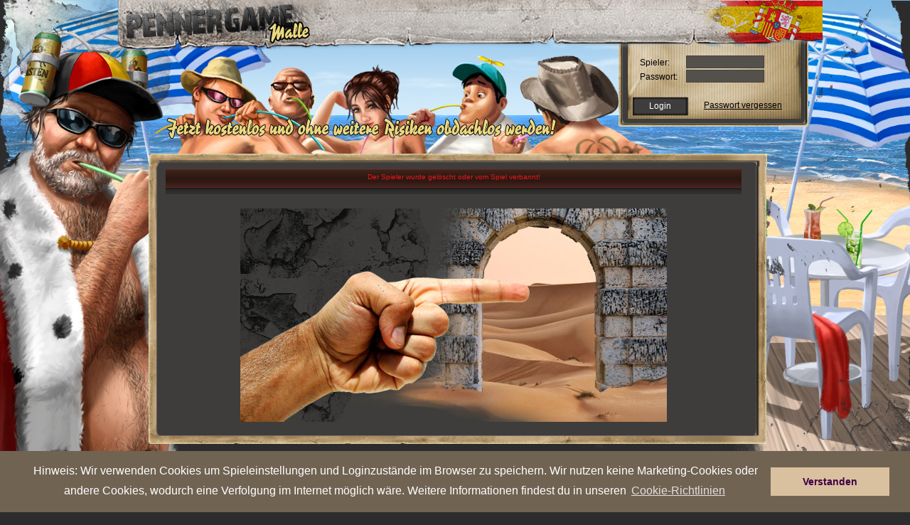

--- FILE ---
content_type: text/html
request_url: https://malle.pennergame.de/profil/id:1000015809/
body_size: 6589
content:

<!DOCTYPE html PUBLIC "-//W3C//DTD XHTML 1.0 Transitional//EN" "https://www.w3.org/TR/xhtml1/DTD/xhtml1-transitional.dtd">
<html xmlns="https://www.w3.org/1999/xhtml" lang="ml_DE" xmlns:fb="https://www.facebook.com/2008/fbml">
    <head>
		<title>Pennergame - Malle</title>
        <meta name="verification" content="4c21e7ca2e7923dd217bd3e538fd4587" />
        <meta name="google-site-verification" content="ant_fCfKS06X1G3pBWm6V6pcZdzrtcVfDdjQIPHW6Es" />
        <meta http-equiv="Content-Type" content="text/html; charset=utf-8" />
        <meta name="title" content="Pennergame - Malle" />
        <meta name="author" content="Farbflut Entertainment GmbH" />
        <meta name="publisher" content="Farbflut Entertainment GmbH" />
        <meta name="copyright" content="Farbflut Entertainment GmbH, 2009" />
        <meta name="google-site-verification" content="krfhKjdIROn-x0iyR0Wo8UZcX-4Hqgf1sh-x_ONe3c8" />
        <meta name="language" content="ml_DE" />
        <meta http-equiv="X-UA-Compatible" content="IE=EmulateIE8" />
        <meta name="verify-v1" content="Ium0HZSoXjTHngVCTTEjVxmiiRNvdr+kyfZa/QDWmN4=" />
        <meta http-equiv="pics-label" content='(pics-1.1 "https://www.icra.org/ratingsv02.html" comment "jusprog.de 1." l gen true for "https://www.pennergame.de/"  r (nd 1 ne 1 ni 1 nh 1 vi 1 vg 1 vf 1 vd 1 lb 1 lc 1 oa 1 ob 1 og 1 ca 1 ) "https://www.rsac.org/ratingsv01.html" l gen true for "https://www.pennergame.de/" r (n 2 s 0 v 1 l 1))' />
        <meta http-equiv="pics-Label" content='(pics-1.1 "https://www.icra.org/pics/vocabularyv03/" comment "jusprog.de 1." l gen true for "https://www.pennergame.de/" r (n 2 s 2 v 2 l 2 oa 2 ob 2 oc 2 od 2 oe 2 of 2 og 2 oh 2 c 3))' />
		<meta property="og:title" content="Pennergame - Malle" />
		<meta property="og:type" content="game" />
		<meta property="og:url" content="https://malle.pennergame.de"/>
		<meta property="fb:admins" content="1778453665" />
		<meta property="fb:app_id" value="" />

        
        
        <script src="https://static.pennergame.de/js/pv4/mootools-1.2.4-core-nc.js" type="text/javascript"></script>
        <script src="https://static.pennergame.de/js/pv4/mootools-1.2.3.1-more.js" type="text/javascript"></script>

        
	  	<link href="https://ajax.googleapis.com/ajax/libs/jqueryui/1.8.5/themes/base/jquery-ui.css" rel="stylesheet" type="text/css"/>

        <script src="https://static.pennergame.de/js/pv4/i18n/i18n-utils.js" type="text/javascript"></script>
        <script src="https://static.pennergame.de/js/pv4/i18n/i18n-ml_DE.js" type="text/javascript"></script>
  		<script type="text/javascript" src="https://static.pennergame.de/js/pv4/google/jquery.min.js"></script>
		<script type="text/javascript" src="https://static.pennergame.de/js/pv4/google/jquery-ui.min.js"></script>
		<script src="https://static.pennergame.de/js/pv4/jquery.lettering-0.6.1.min.js" type="text/javascript"></script>
		


		<script type="text/javascript" src="https://static.pennergame.de/js/pv4/core/gamecore_dev.js"></script>

		<script language="javascript" type="text/javascript">
			$j = jQuery.noConflict();
			
			$j(function() {
				var OSName="Unknown OS";
				if (navigator.appVersion.indexOf("Win")!=-1) OSName="Windows";
				if (navigator.appVersion.indexOf("Mac")!=-1) OSName="MacOS";
				if (navigator.appVersion.indexOf("X11")!=-1) OSName="UNIX";
				if (navigator.appVersion.indexOf("Linux")!=-1) OSName="Linux";
				if (OSName != "Linux") {
	      			$j(".chestplunder_effect_60").lettering();
				}

	         });

		</script>


<script type="text/javascript">
    var currenttime = "January 19, 2026 10:22:41";
    var montharray=new Array("January","February","March","April","May","June","July","August","September","October","November","December")
    var serverdate=new Date(currenttime)
    function padlength(what){
    var output=(what.toString().length==1)? "0"+what : what
    return output
    }
    function displaytime(){
    serverdate.setSeconds(serverdate.getSeconds()+1)
    var datestring=montharray[serverdate.getMonth()]+" "+padlength(serverdate.getDate())+", "+serverdate.getFullYear()
    var timestring=padlength(serverdate.getHours())+":"+padlength(serverdate.getMinutes())+":"+padlength(serverdate.getSeconds())
    document.getElementById("server_clock").innerHTML="Serverzeit: " + timestring
    }
    function start(){
    displaytime();
    setInterval("displaytime()", 1000)
    }
    window.addEventListener("load", start, false);
    //window.onload=function(){
    //displaytime();
    //setInterval("displaytime()", 1000)
    //}
</script>



         <link rel="shortcut icon" href="https://static.pennergame.de/img/pv4/favicon.ico" />
        
        <link rel="stylesheet" type="text/css" href="https://static.pennergame.de/styles/pv4/pv4_modifiedFromV3.css" title="Main Stylesheet"  />
        <link rel="stylesheet" type="text/css" href="https://static.pennergame.de/styles/pv4/font.css" title="Main Stylesheet"  />
        <link rel="stylesheet" type="text/css" href="https://static.pennergame.de/styles/pv4/ml_DE/screen_test_v5.css" title="Main Stylesheet"  />
        <link rel="stylesheet" type="text/css" href="https://static.pennergame.de/styles/pv4/petsystem.css"/>

        <!--[if IE]>
            <link rel="stylesheet" type="text/css" href="https://static.pennergame.de/styles/pv4/iefixing.css" title="Main Stylesheet"  />
        <![endif]-->
        <!--[if IE6]>
            <style type="text/css">
                 img, div, input { behavior: url("https://static.pennergame.de/js/pv4/iepngfix.htc"); }
            </style>
        <![endif]-->

         
        <script type="text/javascript" src="https://static.pennergame.de/js/pv4/store.js"></script>
        <script type="text/javascript" src="https://static.pennergame.de/js/pv4/rechner_shop.js"></script>
        <script type="text/javascript" src="https://static.pennergame.de/js/pv4/counter.js"></script>
        <script type="text/javascript" src="https://static.pennergame.de/js/pv4/ajax_v4.js"></script>
        <script type="text/javascript" src="https://static.pennergame.de/js/pv4/settings.js"></script>
        <script type="text/javascript" src="https://static.pennergame.de/js/pv4/notifier.js"></script>
        <script type="text/javascript" src="https://static.pennergame.de/js/pv4/pg_functions.js"></script>
        



        <script type="text/javascript">
        //<![CDATA[


            window.addEvent('domready', function() {
                var weather = jQuery('#weather');
                var weather_desc = jQuery('#weather_desc');
                if(weather) {
                    weather.bind('mouseenter', function(e) {
                        weather_desc.css('display', 'block');
                    });
                    weather.bind('mouseleave', function(e) {
                        weather_desc.css('display', 'none');
                        weather_desc.bind({
                            'mouseenter': function(e) {
                                weather_desc.css('display', 'block');
                            },
                            'mouseleave': function(e) {
                                weather_desc.css('display', 'none');
                            }
                        });
                    });
                }

                //Tooltip Einbindung
                var myTips = new Tips('#header .ttip', {
                    className: 'tooltipshow'
                });

                var myTipsContent = new Tips('#content .ttip', {
                    className: 'tooltipshow'
                });

                
            });
        //]]>
        </script>

        <link rel="stylesheet" type="text/css" href="https://static.pennergame.de/styles/pv4/extended.css?cb=2" title="Main Stylesheet"  />



        

        
        
            <link rel="stylesheet" type="text/css" href="https://static.pennergame.de/styles/pv4/weather/ml_DE.css" title="Main Stylesheet"  />
        


        
        <link rel="stylesheet" type="text/css" href="https://static.pennergame.de/styles/pv4/weather/ml_DE.css" title="Main Stylesheet"  />
        
		
<script type="text/javascript" src="https://static.pennergame.de/js/pv4/i18n/mooformtipp-i18n_fixed.js"></script>
<script type="text/javascript">

    var own_username = "";

	window.addEvent('domready', function() {
		var buy_comercial = new MooFormTipp('checks', {
			optionYes: 'Ja',
 			optionNo: 'Nein',
 			hiddenField: 'confim_msg'
		});
	});

    //stickeralbum laden
    function reload_sticker(category,page){
        category = (typeof category === "undefined") ? "0" : category;
        page = (typeof page === "undefined") ? "0" : page;
            jQuery.post("/sticker/view/", {'user':None, 'category':category, 'page':page}, function (data){
                
            })
        }

    function change_sticker_design(design){
        jQuery.post("/sticker/change/", {'user':None, 'design':design}, function (data){
                if (data.success){
                    reload_sticker(2,1);
                }
            });
        }

    function change_sticker_title(sticker){
        jQuery.post("/sticker/change_title/", {'user':None, 'sticker':sticker}, function (data){
                if (data.success){
                    if (sticker != "deactivate"){
                        jQuery("#title_sticker").attr("src","https://static.pennergame.de/img/pv4/sticker/sticker/"+ sticker +".png");
                    }else{
                        jQuery("#title_sticker").attr("src","");
                        }
                }
            });
        }

    //bei Seitenaufruf
    jQuery(document).ready(function(){
        
        })

    function load_awards(uid) {
        var url = "/profil/awards/uid:"+uid+"/"
        console.log(url)
        var el = jQuery('#show_all_awards_container');
        var el2 = jQuery('#show_write');
        el2.hide('fast');
        el.show('fast',function(){jQuery('#show_all_awards_container').css({'height':"auto",'opacity':"1.0"})});

        jQuery.get(url, function (data){
            el.html(data);
        })
        }

    function close_awards() {
        var el = jQuery('#show_all_awards_container');
        el.hide('slow');
    }

    function write_to(uid) {
        var el = jQuery('#show_write');
        var el2 = jQuery('#show_all_awards_container');
        el2.hide('fast');
        el.css('opacity', 1)
        el.show('fast');
    }

    function hide_write_to(uid) {
        var el = jQuery('#show_write');
        el.hide('slow');
    }

    function friend() {
        var el = jQuery('#form_friend');
        el.submit();
    }

    function gbPost() {
        var text = jQuery('#f_gbtext').val();
        var uid = jQuery('#f_uid').attr('value');
        var uid_from = jQuery('#f_uid_from').attr('value');
        console.log(text)
        console.log(uid);
        console.log(uid_from);

        jQuery.post("/itemsale/guestbook/post/", {
            'f_text':text,
            'f_uid':uid
        }, function (data){
            console.log(data);
            var el = jQuery("#gb_posts");
            el.children('tr:eq(1)').after('<tr>' +
			'		<td colspan="3" bgcolor="#181818">' +
			'			<div style="-moz-border-radius: 4px; background-color: #222; margin:2px; padding:4px;">' +
			'				<div style="float:left">' +
			'					<a href="/profil/id:'+uid_from+'/" style="color:#666; text-decoration:None;" >'+own_username+'</a>' +
			'				</div>' +
			'				<div style="float:right; color:#666;">gerade eben</div>' +
			'				<br />' +
			'				<div style="margin-top: 4px; color:#999;">'+text+'</div>' +
			'				<br />' +
			'			</div>' +
			'		</td>' +
			'	</tr>');
        })
    }


</script>






		<script src="https://static.pennergame.de/js/pv4/mediaboxAdv-1.1.6_fix.js" type="text/javascript"></script>
		<link rel="stylesheet" type="text/css" href="https://static.pennergame.de/styles/pv4/mediaboxAdvBlack.css" />
		<script type="text/javascript">
		    var call_sth = function(elements) {
		        $$('.'+elements).each(function(el) {
		        el.addEvent('click', function(e) {
		            e.stop();
		            var url = el.get('href');
		            new Request.JSON({
		                url: url,
		                onSuccess: function(response){
		                    $('payment_form_h').set('value', response.h);
		                    $('payment_form_t').set('value', response.t);
		                    $('payment_form_pay_with').set('value', response.pay_with);
		                    window.open('','paygate_popup','width=800px, height=840px, scrollbars=YES, fullscreen=NO');
		                    $('payment_form').set('target', 'paygate_popup');
		                    $('payment_form').submit();
		                }
		            }).send();
		        });
		        });
		    }

		    window.addEvent('domready', function() {
		        call_sth('payment_method_link');
		    });

		    window.addEvent('domready', function() {
		        $$('.loadframe').addEvent('click', function(e) {
		            e.preventDefault();
		            var src= this.get('href');
		            $('frame').set('src', src);
		        });
		    });
		</script>

		<script type="text/javascript">
		$(function() {
			$('a.lightbox').lightBox({
				imageLoading: 'https://static.pennergame.de/img/pv4/icons/lightbox-btn-loading.gif',
				imageBtnClose: 'https://static.pennergame.de/img/pv4/icons/lightbox-btn-close.gif',
				imageBtnPrev: 'https://static.pennergame.de/img/pv4/icons/lightbox-btn-prev.gif',
				imageBtnNext: 'https://static.pennergame.de/img/pv4/icons/lightbox-btn-next.gif',
			   });
		});
		</script>



	



	



    <link rel="stylesheet" type="text/css" href="https://static.pennergame.de/cookieconsent/3.0.3/cookieconsent.min.css" />
    <script src="https://static.pennergame.de/cookieconsent/3.0.3/cookieconsent.min.js"></script>
    <script>
    window.addEventListener("load", function(){
        window.cookieconsent.initialise({
          "palette": {
            "popup": {
              "background": "#706352",
              "text": "#fff"
            },
            "button": {
              "background": "#d9c09f",
              "text": "#3f0045"
            }
          },
          "position": "bottom",
          "content": {
            "message": "Hinweis: Wir verwenden Cookies um Spieleinstellungen und Loginzustände im Browser zu speichern. Wir nutzen keine Marketing-Cookies oder andere Cookies, wodurch eine Verfolgung im Internet möglich wäre. Weitere Informationen findest du in unseren ",
            "dismiss": "Verstanden",
            "link": "Cookie-Richtlinien",
            "href": "https://www.farbflut.com/privacy/pennergame_cookie.html"
          }
        })
    });
    </script>



    </head>
    <body class="zcenter zbg-top day-sun">




        <div id="center" class="center">
            <div id="wrap" class="zrelative noauth">



                    

				





            
                



                



                


                
                    <div id="header" class="zabsolute">
	<div class="inner">
		<h1 id="logo" class="zleft">
            <a href="/" title="Zur Startseite von Pennergame">
                <span>Pennergame - Malle 4.0</span>
            </a>
        </h1>
		<div class="zabsolute" id="bug" style="display: hidden;">
		</div>
		
	</div>
</div>


<div id="login" class="zabsolute">
    <form method="post" action="/login/check/" id="loginform">
	    <fieldset class="zleft-childs">
		    
    		<label for="login_username">Spieler:</label>
	    	<input type="text" class="text" name="username" id="login_username" maxlength="30" />

			<label for="password">Passwort:</label>
	        <input maxlength="32" size="15" type="password" name="password" id="password" class="text" />

            
	    </fieldset>
    	<div>
    		<input type="submit" name="submitForm" value="Login" class="submit" />
            <a class="forgotten" href="/pw_forgotten/">Passwort vergessen</a>
	    </div>
    </form>
</div>
<a href="#" title="Jetzt registrieren" id="contentregister">
    <img src="https://static.pennergame.de/img/pv4/noauth/ml_DE/slogan_kostenlos.png" alt="Jetzt kostenlos und unverbindlich obdachlos werden!" />
</a>


                
                

                









                <div id="content" class="zrelative sitdown">
                    <div id="provocation_area">
                        
                    </div>





					


					






					
					
					
					


					




                    <div id="content-top" class="zabsolute">&nbsp;</div>
                    






                    
<script language="JavaScript" type="text/javascript" src="https://static.pennergame.de/js/pv4/tooltip.js"></script>
<link href="https://static.pennergame.de/styles/pv5/plunder.css" rel="stylesheet" type="text/css" />
<link rel="stylesheet" type="text/css" href="https://static.pennergame.de/styles/pv5/profil.css" />
<style type="text/css">
        .show_last_visits {
            max-height: 200px;
            height: 200px;
            overflow: auto;
            margin-top: 4px;
        }
        .visit_item {
            color: #c9c9c9;
            clear: none;
            float: none;
            font-size: 11px;
            padding-top: 3px;
            padding-left: 10px;
            margin-top: 4px;
            background-color: #3c3c3c;
            height: 17px;

            width: 750px;
        }
        #last_visit {
            margin-left: 20px;
            padding-left: 7px;
            font-size: 10px;
            font-family: "Lucida Grande", Verdana, Arial, sans-serif;
            padding-top: 7px;
            margin-top: 10px;
            background-color: #161616;
            height: 230px;

            border: 1px solid #000;
            padding: 3px;
            width: 770px;
        }
        #last_visit a {
            text-decoration: none;
            color: white;
            max-height:
            17px;
            overflow: hidden;
        }
</style>
<script type="text/javascript">
function table_hover(x) {
 document.getElementById(x).style.backgroundColor="#2D2D2D";
}

function table_out(x) {
 document.getElementById(x).style.backgroundColor="transparent";
}
</script>

    <table id="infobox" width="810" height="200" cellpadding="0" cellspacing="1">
        <tr>
            
            <td id="infotext" class="errmsg">
                Der Spieler wurde gel&ouml;scht oder vom Spiel verbannt!
            </td>
            
        </tr>
        <tr>
            <td>
                <center>
                    <img border="0" src="https://static.pennergame.de/img/pv4/shop/profilseite/Banned.jpg"  style="margin-top: 20px;"/>
                </center>
            </td>
        </tr>
    </table>
	

                    
                    <div id="content-bottom" class="zabsolute">&nbsp;</div>
                </div>



            
            
            </div>
                <ul id="footer" class="zclear hmenu">
    <li><a href="/other/impressum/" title="Impressum">Impressum</a></li>
    <li><a href="https://www.luckycrush.live/?aid=xs&cid=pg" target="_blank" title="LuckyCrush | Live Video Chat with Random People">LuckyCrush</a></li>
    <li><a href="/other/statistics/" title="Statistiken">Statistiken</a></li>
    <li><a href="/support/" title="Support">Support</a></li>
    <li><a href="/highscore/user/" title="Highscore">Highscore</a></li>
<!--
    <li><a href="/chat/applet/" title="IRC-Chat" target="_blank">IRC-Chat</a></li>
-->
    <li><a href="/other/privacy/" title="Datenschutz">Datenschutz</a></li>
    <li><a href="/other/agb/" title="AGB">AGB</a></li>
    <li><a href="/rules/" title="Regeln">Regeln</a></li>
    <li style="margin-left:110px" id="useronline">User Online: 22<br/><span id="server_clock" style="color:#555;"></span></li>
</ul>


				<style type="text/css" media="screen">
					#mobile_button {
						display: block;
						background-color: #991914;
						float: left;
						padding: 10px;
						border-radius: 10px;
						margin-left: 380px;
						text-decoration: none;
						color: #D1D1D1;
						font-weight: bold;
						
						background-image: linear-gradient(bottom, rgb(56,8,0) 0%, rgb(153,32,2) 100%);
						background-image: -o-linear-gradient(bottom, rgb(56,8,0) 0%, rgb(153,32,2) 100%);
						background-image: -moz-linear-gradient(bottom, rgb(56,8,0) 0%, rgb(153,32,2) 100%);
						background-image: -webkit-linear-gradient(bottom, rgb(56,8,0) 0%, rgb(153,32,2) 100%);
						background-image: -ms-linear-gradient(bottom, rgb(56,8,0) 0%, rgb(153,32,2) 100%);

						background-image: -webkit-gradient(
							linear,
							left bottom,
							left top,
							color-stop(0, rgb(56,8,0)),
							color-stop(1, rgb(153,32,2))
						);
					}
				</style>
				
				
				
				
				<style type="text/css" media="screen">
					#shortcut_list {
						position: absolute;
						top: 0px;
						width: 100%;
						z-index: 9500;
						font-size: 2em;
						display: none;

					}
					
					#shortcut_list li:first-child {
						-webkit-border-top-left-radius: 10px;
						-webkit-border-top-right-radius: 10px;
						-moz-border-radius-topleft: 10px;
						-moz-border-radius-topright: 10px;
						border-top-left-radius: 10px;
						border-top-right-radius: 10px;
					}
					
					
					
					#shortcut_list li.header {
						padding: 1em;
						color: #fff;
						font-weight: bold;
						
						background-image: linear-gradient(bottom, rgb(71,71,71) 0%, rgb(125,125,125) 100%);
						background-image: -o-linear-gradient(bottom, rgb(71,71,71) 0%, rgb(125,125,125) 100%);
						background-image: -moz-linear-gradient(bottom, rgb(71,71,71) 0%, rgb(125,125,125) 100%);
						background-image: -webkit-linear-gradient(bottom, rgb(71,71,71) 0%, rgb(125,125,125) 100%);
						background-image: -ms-linear-gradient(bottom, rgb(71,71,71) 0%, rgb(125,125,125) 100%);

						background-image: -webkit-gradient(
							linear,
							left bottom,
							left top,
							color-stop(0, rgb(71,71,71)),
							color-stop(1, rgb(125,125,125))
						);
						
					}
					
    				#shortcut_list li a {
						display: block;
						padding: 0.8em;
						text-decoration: none;
						color: #fff;
						
						
						background-image: linear-gradient(bottom, rgb(26,26,26) 0%, rgb(59,59,59) 100%);
						background-image: -o-linear-gradient(bottom, rgb(26,26,26) 0%, rgb(59,59,59) 100%);
						background-image: -moz-linear-gradient(bottom, rgb(26,26,26) 0%, rgb(59,59,59) 100%);
						background-image: -webkit-linear-gradient(bottom, rgb(26,26,26) 0%, rgb(59,59,59) 100%);
						background-image: -ms-linear-gradient(bottom, rgb(26,26,26) 0%, rgb(59,59,59) 100%);

						background-image: -webkit-gradient(
							linear,
							left bottom,
							left top,
							color-stop(0, rgb(26,26,26)),
							color-stop(1, rgb(59,59,59))
						);
					}
					
					
					#shortcut_background {
						position: fixed;
						top: 0px;
						left: 0px;
						right: 0px;
						bottom: 0px;
						background-color: #000;
						z-index: 9000;
						opacity: 0.7;
						display: none;
						
					}
					
					#shortcut_list .close {
						display: inline-block;
						float: right;
						margin-top: -5px;
						cursor: pointer;
					}
				</style>
				
				
				


            
            </div>
        </div>

		














<div class="welcome_popup" id="ghost_search_popup" style="background-size: 745px; width: 745px; height: 320px; left: 25%; display: none;">
    <div style="position:relative; top: 120px; left: 105px; text-align: left; color:black; font-size:16px;">
        <div class="email_validation_popup_headline" style="font-size: 40px; left: 0px;">
            Glückwunsch!
        </div>
        <p>
            Du hast heute alle Brezn gefunden!<br/>
            Morgen geht es weiter!
        </p>
        <p style="margin-top: 20px;">
            <a href="/event/oktober15/1/" style="text-decoration: none; color: white;">
                <div class="email_validation_popup_button" onclick="jQuery('#ghost_search_popup').hide('fast');">
                    <div style="margin-top: 14px;">
                        Zum Wiesnshop
                    </div>
                </div>
            </a>
            <div class="email_validation_popup_button" style="margin-left: 30px;" onclick="javascript:jQuery('#ghost_search_popup').hide('fast');"><div style="margin-top: 14px; color: white;">Weiterspielen</div></div>
        </p>
    </div>
</div>






    <script defer src="https://static.cloudflareinsights.com/beacon.min.js/vcd15cbe7772f49c399c6a5babf22c1241717689176015" integrity="sha512-ZpsOmlRQV6y907TI0dKBHq9Md29nnaEIPlkf84rnaERnq6zvWvPUqr2ft8M1aS28oN72PdrCzSjY4U6VaAw1EQ==" data-cf-beacon='{"version":"2024.11.0","token":"16a92dcd7ff84a65bbd8e8531cfde382","r":1,"server_timing":{"name":{"cfCacheStatus":true,"cfEdge":true,"cfExtPri":true,"cfL4":true,"cfOrigin":true,"cfSpeedBrain":true},"location_startswith":null}}' crossorigin="anonymous"></script>
</body>
</html>

--- FILE ---
content_type: text/css
request_url: https://static.pennergame.de/styles/pv4/pv4_modifiedFromV3.css
body_size: 5713
content:
#content #profil_index { margin-left: 20px; margin-top: 13px; }
#content #profil_index .nickimg { padding: 0 0 10px 20px; }
#custom_flash { margin-left: 50px; }

a:link,a:visited,a:focus{color:#c3c3c3;text-decoration:underline;}
a:hover,a:active{color:#fff;text-decoration:underline;}

a .nounderline {
	text-decoration: none;
}

/* Header */
/*#infoscreen{color:#fff;font:12px Verdana,Helvetica,Arial,sans-serif;margin:110px 0 0 0;float:right;display:block;width:225px; background: #000;}
#infoscreen h1{margin:-16px auto auto 2px;font:11px Verdana,Helvetica,Arial,sans-serif;}
#infoscreen p{margin:4px;}
#infoscreen td{vertical-align:middle;}
#infoscreen td.avatar{margin:0px;vertical-align:top;}
#infoscreen ul {position:relative;width:200px;}
#infoscreen .avatar {position:absolute;}
#infoscreen .cash, #infoscreen .permil, #infoscreen .book, #infoscreen .def, #infoscreen .att, #infoscreen .crap {background-repeat: no-repeat; margin-left:70px;padding-left:30px;height:21px;}
#infoscreen .cash {background:url(https://static.pennergame.de/img/pv4/icons/cash.png) no-repeat 0 0;}
#infoscreen .book {width: 120px; background:url(https://static.pennergame.de/img/pv4/icons/book.png) no-repeat 0 0;}
#infoscreen .att {background:url(https://static.pennergame.de/img/pv4/icons/att.png) no-repeat 0 0;}
#infoscreen .crap {background:url(https://static.pennergame.de/img/pv4/icons/crap.png) no-repeat 0 0;}
#infoscreen .bottle {background:url(https://static.pennergame.de/img/pv4/icons/Pfandflasche.png) no-repeat 0 0;}
#infoscreen .crap a{text-decoration:none;}
#infoscreen .player, #infoscreen .password {display:block;float:left;width:65px;}
#infoscreen .formrow {margin-bottom:5px;}
#infoscreen .login {margin-bottom:15px;} */

/* Footer */ 
/*#footer{padding-top:6px;color:#606060;font:11px Verdana,Helvetica,Arial,sans-serif;height:165px;background:url(https://static.pennergame.de/img/footer_31.jpg) no-repeat;}
#footer ul{margin:0;padding:0;list-style-type:none;}
#footer ul.navigation{margin-left:25px;font-size:9px;height:20px;}
#footer ul.navigation li{background:transparent url(https://static.pennergame.de/styles/img/bullet.gif) no-repeat scroll 4px 7px;float:left;margin:0;padding:0 4px 0 15px;}
#footer ul.navigation li.first{padding:0 4px 0 0;background:none;}
#footer a{color:#808080;font-size:11px;text-decoration:none;}
#footer a:hover{color:#a4a4a4;}
#footer .info{width:780px;height:100px;margin-left:20px;color:#949494;border:0;clear:both;margin-top:10px;}
#footer .info li.time{display:block;float:left;}
#footer .info li.users{display:block;float:right;}
#copy{clear:both;color:#262626;font-size:10px;margin:10px auto 25px;text-align:center;}

/* Content */

/* Petfight */
#content .fade{color:#666666;}
#content .style_win{color:#06b200;}
#content .style_lose{color:#d03801;}
#content .style1{font-size:14px;font-weight:bold;}
#content .style9{color:#666666}
#content .cancel{margin-left:75px;margin-top:15px;}
#content .border{height:10px;border-left-width:0px;border-bottom-width:0px;border-right-width:0px;border-top-width:1px;border-color:black;border-style:dotted;}
/* /Petfight */
/* Aktionen */
#content .button_skill{background-color:#5d5d5d;list-style-type:none;color:#FFFFFF;font-family:Verdana,Arial,Helvetica,sans-serif;font-size:12px;}
#content .button_skill_dis{background-color:#333333;list-style-type:none;color:#444444;font-family:Verdana,Arial,Helvetica,sans-serif;font-size:9px;}
/* /Aktionen */
/* News */ 
#content .infobox, #content .news { background-color:#303030;padding:0;margin-bottom:30px; border: 1px solid #272727;-moz-border-radius-topleft:4px; -moz-border-radius-topright:4px;width:460px; }
#content .infobox h3, #content .news h3 {background-color:#272727;padding:5px 0 5px 10px;}
#content .infobox p, .news p {padding:5px;margin:0;}
#content .news ul, .listshop ul {list-style-type:disc;padding:15px 25px;}
#content .news li, .listshop li {margin-bottom:10px;}
#content .news p.alert {color:#f60;font-weight:bold;}
#content .news_foot{background-color:#272727;color:#B4B4B4;text-align:right;padding:5px;}
#content .infobox img {display:block;margin: 10px auto}
#content .infobox p strong {display:block; margin: 10px 0;}
/*News */
#content .tieritemA{margin-left: 0; margin-bottom: 10px; margin-right: 0; width:540px;clear:both;background:#3a3a3a;padding:5px;-moz-border-radius:4px; border: 1px solid #2F2F2F;}

#content .tieritemA div#fights{width:100%;border:0;background-color:#2a2a2a;-moz-border-radius:4px;padding:5px;}
#content .tieritemA div#fights strong {display:block;}
#content .tieritemA div#fights ul {float:none;}
#content .tieritemA div#fights li {clear:both;}
#content .tieritemA { float: left; }
#content .tieritemA div#fights .warning {background:url(https://static.pennergame.de/img/pv4/dots/warning.gif) no-repeat 0 3px;font-weight:bold;padding:0 3px 0 12px;}
#content .tieritemA div#fights .warningtxt {width:395px;}
#content .tieritemA div#fights .incoming {-moz-border-radius: 2px;background:#7C181B url(https://static.pennergame.de/img/pv4/icons/attackwarning.png) no-repeat 0 1px;display:block;padding-left:20px;}
#content .tieritemA div#fights li span.warning, .tieritemA div#fights li a.warning, .tieritemA div#fights li a.warningtxt {display:block;float:left; }
#content .tiername{font-weight:bold;}
#content .processbar_bg_ov{background:url(https://static.pennergame.de/img/pv4/icons/processbar_bg.jpg) no-repeat;border:1px solid #000;height:12px;margin:5px 0 20px 0;width:387px;}
#content .processbar_bg_ov_20{background:url(https://static.pennergame.de/img/pv4/icons/processbar_bg.jpg) no-repeat;border:1px solid #222;height:20px;margin:5px 0 20px 0;width:387px;}
#content .tieritemA h3,.tieritemA h4{padding-bottom:10px;border-bottom:2px solid #2f2f2f;margin-bottom:10px;}
#content .tieritemA h4{font-size:11px;}
#content .tieritemA .avatar_img{margin-right:30px;width:120px;display:block;float:left;}
#content .tieritemA .status_ov{float:left;}
#content .tieritemA .thumb,.tieritemA ul{float:left;margin-right:5px;}
#content .tieritemA .thumb{width:80px;border:1px solid transparent;}
#content .tieritemA div.double{float:left;width:270px;}
#content .tieritemA ul.first{max-width:350px;}
#content .tieritemA ul.second{margin-left:40px;}
#content .tieritemA label{margin: 0px; display:block;}
#content .tieritemA input.link{width:350px;}
#content .tieritemA ul.first li,.tieritemA ul.second li{margin-bottom:5px;}
#content .tieritemA #summary img,.tieritemA #summary ul{float:none;}
#content .tieritemA ul.status{margin-bottom:10px;}
#content .tieritemA ul.status .k,.tieritemA ul.status .v{padding:3px;background:#2f2f2f;float:left;display:block;}
#content .tieritemA ul.status .k{border-right:3px solid #3A3A3A;width:80px;}
#content .tieritemA ul.status .v{width:230px;}
#content .tieritemA ul.status li{height:1em;line-height:1em;padding:3px 0;margin-bottom:3px;clear:both;}
#content .tieritemA ul.settings{text-align:right;}
#content .tieritemB{ clear: both; margin-bottom: 10px; padding: 5px; width: 540px;background:#292929;border-spacing:3px;-moz-border-radius:4px; } 
#content #nologout{margin:10px;border-width:1px;border-color:#6B0002;background-color:#3A0309;padding:5px;border-style:solid;color:#E49E8C;clear:both;}
#content .errmsg { height:25px;background:url(https://static.pennergame.de/img/pv4/icons/bar_red.jpg) repeat-x;text-align:center;font:10px Verdana,Helvetica,Arial,sans-serif;width:837px;padding:5px;color:#ea171c;border:0px solid #ce0410; margin: -8px 0 0 -10px;}
#content .goodmsg { background:url(https://static.pennergame.de/img/pv4/icons/bar.jpg) repeat-x;height:25px;text-align:center;font:10px Verdana,Helvetica,Arial,sans-serif;padding:5px;width:776px;border:0px solid #000;color:#13c505; position: absolute; top: 0; left: 0; }
#content .goodmsg_normal{ height:25px;background:url(https://static.pennergame.de/img/pv4/icons/bar.jpg) repeat-x;text-align:center;font:10px Verdana,Helvetica,Arial,sans-serif;width:837px;padding:5px;color:#13c505;border:0px solid #ce0410; margin: -8px 0 0 -10px;}
#content .awmsg{height:25px;background:url(https://static.pennergame.de/img/pv4/icons/bar_blue.jpg) repeat-x;text-align:center;font:10px Verdana,Helvetica,Arial,sans-serif;margin:auto auto auto -16px;width:776px;padding:5px;color:#FFF;border:0px solid #ce0410;}
#content .useronline{color:#919191;font-size:11px;margin-left:680px;}
#content .forgotten{display:block;font-size:10px;}
#content .settingpoint{float:none;background:repeat-x;padding-bottom:0px;margin-top:0px;width:500px;font:11px Verdana,Helvetica,Arial,sans-serif;padding-top:15px;}

#content input[type="submit"]:disabled { background: #2d2c2b; color: #646260; }
#content .settingpoint h2{font-size:18px;font-weight:bold;vertical-align:middle;}
#content td{text-align:left;vertical-align:top;}

#content input {
    margin-top: 3px;
    padding: 1px 2px 1px 3px;
    text-align: left;
    font: 12px Arial, Helvetica, Verdana, sans-serif;
    border: 1px solid #000;
    color: #e5e5e5;
    background: #54514d;
	overflow: visible; width: auto;
}

input[type ="button"], input[type = "submit"] {
    color: #e0e0e0;
    text-align: center;
    font: 12px Arial, Helvetica, Verdana, sans-serif;
    padding: 0 2px;
    border: 1px solid #000;
    background: #54514d url(https://static.pennergame.de/img/pv4/icons/button.jpg) repeat-x;
overflow: visible; width: auto;
}

input[type ="button"]:hover, input[type = "submit"]:hover {
  border-color: #767676;
}
#content input[type="button"]:disabled,input[type="submit"]:disabled{display:inline-block;color:#7e7e7e;text-align:center;font:12px Arial,Helvetica,Verdana,sans-serif;padding:0 2px;border:1px solid #000;background:#2d2b2a;}
#content .dropdown{font:9px Verdana,Arial,Helvetica,sans-serif;border:1px solid #959595;background-color:#333333;list-style-type:none;color:#FFFFFF;}
#content .formbutton{color:#fff;border:1px solid #000;background:url(https://static.pennergame.de/img/pv4/icons/button.jpg) repeat-x;text-align:right;float:none;}
#content .version{color:#262626;margin:0px auto auto 0px;text-align:right;font-size:9px;}
#content table{border-collapse:separate;border-spacing:0px 0px;}
#content .avatar{margin-right:3px;}
#content .zeileB{height:20px;}
#content .ref .settingpoint{width:100%;text-align:center;}
#content .ref img{border:0px solid;float:none;text-align:center;}

#content .att{background:url(https://static.pennergame.de/img/pv4/icons/att.png) no-repeat left -4px;padding-left:20px;}
#content .def{text-align:left;padding-left:20px;background:url(https://static.pennergame.de/img/pv4/icons/def.png) no-repeat left -4px;}
#content .mitleid{padding-left:20px;background:url(https://static.pennergame.de/img/pv4/icons/mitleid.png) no-repeat left -4px;}
#content .content ul{width:140px;margin:0 0 0 2px;padding:0px;}
#content .content li{width:140px;margin-top:0px;}
#content .content ul li ul{list-style-type:none;}
#content .content ul ul li{margin-top:0px;}
#content .content ul li ul a,.content ul li ul a:visited{border-style:none;font-size:9px;margin-left:-1px;height:13px;width:141px;}
#content .content a,.content a:visited{margin:0 0 auto 1px;top:0px;border:0;border-top:1px solid #5d5d5d;padding-bottom:0px;padding-top:3px;width:140px;height:17px;text-align:center;text-decoration:none;color:#c3c3c3;font:11px Verdana,Helvetica,Arial,sans-serif;display:block;}
#content .content a:hover{background:#3b3b3b;color:#fff;}
#content .submenu_shop{margin-top:0px;border:0px solid;position:static;display:inline-block;margin-right:30px;float:right;height:140px;width:147px;}
#content .submenu_shop .top{padding-bottom:0px;height:24px;background:url(https://static.pennergame.de/img/pv4/icons/menu_top.png) no-repeat 0 0;}
#content .submenu_shop .content{background:url(https://static.pennergame.de/img/pv4/icons/menu_content.png) repeat-y;}
#content .submenu_shop .buttom{height:9px;background:url(https://static.pennergame.de/img/pv4/icons/menu_buttom.png) no-repeat;}
#content .promille_rot,.rot{color:#a90204;}
#content .promille_gelb{color:#f9d613;}
#content .promille_grun,.grun{color:#129f00;}
#content .item_list{width:500px;margin:5px 0 0 0;height:20px;padding:0;border:1px solid #515151;vertical-align:bottom;}
#content .item_list td{border:0px solid #656565;padding:4px;}
#content .item_list span{margin:3px auto 0 auto;width:100%;border:0px solid #fff;height:16px;display:block;}
#content h5{font-size:13px;font-weight:bold;}
#content .processbar{background-repeat: repeat-x; border:none;border-right:1px solid #000;padding-left:3px;background:url(https://static.pennergame.de/img/pv4/icons/processbar.jpg);font:9px Verdana,Arial,Helvetica,sans-serif;position:relative;height:12px;z-index:1;}
#content .processbar_fin{border:none;border-right:1px solid #000;padding-left:3px;background:url(https://static.pennergame.de/img/pv4/icons/processbar_fin.jpg) repeat-x;font:9px Verdana,Arial,Helvetica,sans-serif;position:relative;height:12px;z-index:1;}
#content .processbar_clean{color:#000;border:none;border-right:1px solid #000;padding-left:3px;background:url(https://static.pennergame.de/img/pv4/icons/processbar_clean.jpg) repeat-x;font:9px Verdana,Helvetica,Arial,sans-serif;position:relative;height:12px;z-index:1;}
#content .processbar_health{color:#000;border:none;border-right:1px solid #000;padding-left:3px;background:url(https://static.pennergame.de/img/pv4/icons/processbar_health.png) repeat-x;font:9px Verdana,Helvetica,Arial,sans-serif;position:relative;height:20px;z-index:1;}
#content .processbar_bg{background:url(https://static.pennergame.de/img/pv4/icons/processbar_bg.jpg) repeat-x;border:1px solid #000;height:12px;width:200px}
#content .nickimg{float:left;}
#content .display_punkte{display:block;float:right;}
#content #active_process{color:#fff;background:url(https://static.pennergame.de/img/pv4/icons/processbar_active.gif) repeat-x;}
#content .vorhang{background:url(https://static.pennergame.de/img/pv4/icons/blocking.png) no-repeat;left:50%;top:20%;margin-left:-300px;position:fixed;z-index:255;width:554px;height:328px;color:#fff;}
#content .vorhang div{margin:-10px 10px 10px 10px;background:no-repeat center top;text-align:center;font:11px 'Lucida Grande',Verdana,'Bitstream Vera Sans',Geneva,Arial,SansSerif;padding-top:130px;}
#content .vorhang a{font-size:11px;}
#content .status_msg{padding-top:4px;width:390px;font-size:10px;text-align:center;background:#2e2e2e;height:19px;}
#content .new_msg{margin-top:-32px;float:right;}
#content .new_msg_infoscreen{text-decoration:none;margin:-30px 50px auto auto;float:right;}
#content .kurs_{text-decoration:none;padding-left:0;background:no-repeat left center;height:17px;width:110px;}
#content .pfandflaschenkurs_display{padding-left:16px;float:none;background:url(https://static.pennergame.de/img/pv4/icons/inventar/Pfandflasche.png) no-repeat left center;height:14px;width:30px;display:inline-block;}
#content .pfandflaschenkurs_display a,.pfandflaschenkurs_display a:visited{text-decoration:none;}
#content hr{border:1px solid #303030;}
#content #holder{margin-left:200px;color:#d5d5d5;padding-top:10px;text-align:center;z-index:100;visibility:hidden;right:auto;top:30%;position:fixed;height:0px;width:0px;background:url(https://static.pennergame.de/img/pv4/icons/captcha_bg.png) no-repeat;}
#content #holder .captcha{display:block;margin-top:10px;}
#content #holder .captcha .cancel{margin-left: 95px; display:block;margin-top: 0px;}
#content .systemload{text-align:center;color:#222222;font:10px Verdana,Helvetica,Arial,sans-serif;}
#content textarea{padding:5px;font-family:Arial,Helvetica,Verdana,sans-serif;border:1px solid #000;color:#b7b7b7;font-size:12px;background:#42403f;}
#content input[type="hidden"]{display:none;border-width:0px;}
#content #linkback{border:1px none #FFFFFF;float:left;height:251px;width:600px;}
#content .menubarright{position:absolute;top:30px;left:685px;width:147px;}
#content #commercial.menubarright{position:absolute;top:30px;left:365px;width:300px;}
#content #alert{padding-top:4px;color:#fff;background:#101010;font-family:11px bold Verdana,Helvetica,Arial,sans-serif;text-align:center;top:0px;position:fixed;height:20px;width:100%;}
#content #alert span{padding-left:20px;background:url(https://static.pennergame.de/img/pv4/icons/alert_smal.png) no-repeat left center;}
#content #alert2{margin-top: 0px; background-repeat: repeat-x; background-image: url(https://static.pennergame.de/img/pv4/icons/alert_bg.png); z-index: 10000; padding-top:4px;color:#fff;font-family:11px bold Verdana,Helvetica,Arial,sans-serif;text-align:center;top:0px;position:fixed;height: 33px;width:100%;}
#content #alert2 span{padding-left:20px;background: no-repeat left center;}
#content #betterplace{ right: 0px; z-index: 9000; position: absolute; display: block; }
#content #google_head{ text-decoration: none; color: #898989; font-size: 9px; }
#content #newsticker{ color: #b3b3b3; background-repeat: repeat-x; background-image: url(https://static.pennergame.de/img/pv4/icons/ticker.png); text-align: center; padding-top: 5px; margin-left: -16px; border-style: solid; border-width: 0px; width: 785px; height: 39px; }

.box_main_small { position:relative;  width:500px; margin-top: 5px; background:#2D2D2D; border: 1px solid #000; -moz-border-radius: 4px; } 
.box_text_small { margin: 3px; }
.box_top_small { position:relative; height:14px; padding: 4px; width:492px; background:#202020; border-bottom: 1px solid #000; -moz-border-radius-topleft: 4px; -moz-border-radius-topright: 4px; } 
a.tooltip, a.tooltip:link, a.tooltip:visited, a.tooltip:active { position: relative; text-decoration: none; border-bottom:0px dotted #4dbcf3; }
a.tooltip:hover { background: transparent; z-index: 1000; }
a.tooltip span{ display: none; text-decoration: none; }
a.tooltip:hover span { display: block; position: absolute; top: 30px; left: 0; width: 200px; z-index: 1000; border: 1px solid #000; border-left: 5px solid #767676; padding: 2px 10px 2px 10px; background: #2C2C2C; font: normal Verdana,Arial,Helvetica,Sans-serif; text-align: left; }
a.tooltip:hover .title_span { display: inherit; position: static; border: none; padding: 0px; }

.user_quote { display: block; top: 30px; width: 430px; z-index: 100; border: 1px solid #000; border-left: 3px solid #1E1E1E; padding: 4px 10px 4px 10px; background: #2C2C2C; font:normal Verdana,Arial,Helvetica,Sans-serif; margin: 5px 10px 5px 10px; }

/*
#provocation_note { background-repeat: no-repeat; padding-left: 10px; background-image: url(https://static.pennergame.de/img/pv4/premiummedia/img/premium/provocation/provocation_note.png); margin-top: -210px; margin-left: 120px; position: absolute; z-index: 9000; height: 165px; width: 418px; }
#provocation_note .close { margin-top: 20px; margin-right: 35px; float: right; cursor: pointer;}
#provocation_note .provocation_text { margin-top: 50px; text-align: center; color: white; font-size: 11px; }

.prov_premium {display: inline-block; margin-top: 5px; height: 21px; width: 101px; background-image: url(https://static.pennergame.de/img/pv4/premiummedia/img/premium/provocation/prov_premium.png); outline:none;}
.prov_premium:hover { background-image: url(https://static.pennergame.de/img/pv4/premiummedia/img/premium/provocation/prov_premium_h.png); cursor: pointer;}

.prov_att { display: inline-block; height: 21px; width: 89px; background-image: url(https://static.pennergame.de/img/pv4/premiummedia/img/premium/provocation/prov_att.png); outline:none;}
.prov_msg { display: inline-block; height: 21px; width: 101px; background-image: url(https://static.pennergame.de/img/pv4/premiummedia/img/premium/provocation/prov_msg.png); outline:none;}
.prov_friend { display: inline-block; height: 21px; width: 99px; background-image: url(https://static.pennergame.de/img/pv4/premiummedia/img/premium/provocation/prov_friend.png); outline:none;}
.prov_start { display: inline-block; height: 21px; width: 101px; background-image: url(https://static.pennergame.de/img/pv4/premiummedia/img/premium/provocation/prov_start.png); outline:none;}


.prov_start:hover { background-image: url(https://static.pennergame.de/img/pv4/premiummedia/img/premium/provocation/prov_start_h.png); }
.prov_att:hover { background-image: url(https://static.pennergame.de/img/pv4/premiummedia/img/premium/provocation/prov_att_h.png); }
.prov_msg:hover { background-image: url(https://static.pennergame.de/img/pv4/premiummedia/img/premium/provocation/prov_msg_h.png); }
.prov_friend:hover { background-image: url(https://static.pennergame.de/img/pv4/premiummedia/img/premium/provocation/prov_friend_h.png); }
.prov_links { margin-top: 20px; }
#provocation_message { position: fixed;top:0;left:0;z-index:9999;background-color:#000;opacity:.3;width: 100%;height: 100%; }
*/
#lightbox {background-image: url(https://static.pennergame.de/img/pv4/premiummedia/img/premium/provocation/provocation_note.png); margin-left: -160px; position:fixed;top: 40%;left: 50%;z-index:10000; height: 124px; width: 327px; }

#lightbox .text { display: block; margin-top: 50px; color: white; font-size: 11px; text-align: center; }

#lightbox .close { float: right; cursor: pointer; }

#provocation_list { max-height: 300px; width: 450px; overflow-y:auto;}

#provocation_list_item { text-align: center; padding-left: 5px; padding-top: 2px; margin-top: 5px; background-color: #1a1a1a; height: 18px; width: 400px; -moz-border-radius: 7px; overflow: hidden;}

#provocation_list_item:hover { background-color: #282828; height: 45px; -moz-border-radius: 7px;}

#content #form1 h3 { clear: both; }

#custom_flash { margin-left: 0px; }

#content #citylist .tieritemB {
	float: left;
	margin-left: 0;
	margin-bottom: 3px;
	margin-right: 0;
	width:540px;
	clear:both;
	background:#292929;
	padding: 3px 2px;
	-moz-border-radius:4px;
	border: 1px solid #2F2F2F;
}

#content #citylist .tieritemA {
	float: left;
	margin-left: 0;
	margin-bottom: 3px;
	margin-right: 0;
	width:540px;
	clear:both;
	padding: 3px 2px;
	-moz-border-radius:4px;
	border: 1px solid #2F2F2F;
}

#content #citylist td { width: 25%; position: relative; }
#content #citylist .tieritemB td { padding-bottom: 0; width: 25%; border: 1px solid #292929; border-spacing:0; } 
#content #citylist .tieritemA td { padding-bottom: 0; width: 25%; border: 1px solid #3A3A3A; border-spacing:0; }


#content #citylist img { float: left; margin-top: 0px; margin-right: 5px; }
#content #citylist input {  }
#content #citylist .city_name { font-weight: bold; padding-left: 5px;}

/* #content #citylist .tieritemA  input.button_skill { margin-right: 0px; } */
#content #dynamic_background_footer { float: left; margin-left: 32px; }

#last_visit { float: left; }
#useronline { text-decoration: bold; color: #FFFFFF; }


.fade {color:#666666;}
.buff {color: #5be05b}
.injury {color: #FF0000}

		.ui-slider { position: relative; text-align: left; }
		.ui-slider .ui-slider-handle { position: absolute; z-index: 2; width: 1.0em; height: 1.0em; cursor: default; }
		.ui-slider .ui-slider-range { position: absolute; z-index: 1; font-size: .7em; display: block; border: 0; background-position: 0 0; }

		.ui-slider-horizontal { height: .5em; }
		.ui-slider-horizontal .ui-slider-handle { top: -.3em; margin-left: -.6em; }
		.ui-slider-horizontal .ui-slider-range { top: 0; height: 100%; }
		.ui-slider-horizontal .ui-slider-range-min { left: 0; }
		.ui-slider-horizontal .ui-slider-range-max { right: 0; }

		.ui-slider-vertical { width: .8em; height: 100px;}
		.ui-slider-vertical .ui-slider-handle { left: -.3em; margin-left: 0; margin-bottom: -.6em; }
		.ui-slider-vertical .ui-slider-range { left: 0; width: 100%; }
		.ui-slider-vertical .ui-slider-range-min { bottom: 0; }
		.ui-slider-vertical .ui-slider-range-max { top: 0; }
		
		.ui-corner-all { -moz-border-radius: 10px; -webkit-border-radius: 10px; border-radius: 10px;  border: 1px;}
		
		.ui-state-hover, .ui-widget-content .ui-state-hover, .ui-widget-header .ui-state-hover, .ui-state-focus, .ui-widget-content .ui-state-focus, .ui-widget-header .ui-state-focus { border: 1px solid #7D7D7D; background: #F0F0F0; font-weight: normal; color: #212121; cursor: pointer; outline:0;}
		
		.ui-state-default, .ui-widget-content .ui-state-default, .ui-widget-header .ui-state-default { border: 1px solid #141414; background: #939393; font-weight: normal; color: #555555; }
		
		
		
		.ui-widget-content { border: 1px solid #141414; background: #424242; color: #222222; -moz-border-radius: 4px; -webkit-border-radius: 4px; border-radius: 4px}
		
		.ui-button-text-only .ui-button-text { padding: .2em .5em; font-size: 11px; color: #FFF; }
		
		
		.ui-dialog { 
			position: absolute; 
			padding: .2em; 
			width: 300px; 
			overflow: hidden; 
			background: #2F2F2F; 
			border: 1px solid #101010; 
			-moz-box-shadow: 3px 3px 10px #000;
			-webkit-box-shadow: 3px 3px 10px #000;
			box-shadow: 3px 3px 4px #000;
			}
			
			
			
		.ui-dialog .ui-dialog-titlebar { position: relative; -moz-border-radius: 4px; -webkit-border-radius: 4px; border-radius: 4px;}
		.ui-dialog .ui-dialog-title { float: left; font-size: 12px; } 
		.ui-dialog .ui-dialog-titlebar-close { position: absolute; right: .3em; top: 50%; width: 19px; margin: -10px 0 0 0; padding: 1px; height: 18px; }
		.ui-dialog .ui-dialog-titlebar-close span { display: block; margin: 1px; }
		.ui-dialog .ui-dialog-titlebar-close:hover, .ui-dialog .ui-dialog-titlebar-close:focus { padding: 0; }
		.ui-dialog .ui-dialog-content { position: relative; border: 0; padding: .5em 1em; background: none; overflow: auto; zoom: 1; font-size: 11px; color: #FFF;}
		.ui-dialog .ui-dialog-buttonpane { text-align: left; border-width: 0px 0 0 0; background-image: none; margin: 0px; padding: 0px;  }
		.ui-dialog .ui-dialog-buttonpane .ui-dialog-buttonset { float: right; }
		.ui-dialog .ui-dialog-buttonpane button { cursor: pointer; margin: 5px; padding: 0px;}
		.ui-dialog .ui-resizable-se { width: 14px; height: 14px; right: 3px; bottom: 3px; }
		.ui-draggable .ui-dialog-titlebar { cursor: move; }
		.ui-dialog .ui-dialog-buttonset button { background: #505050;}
		
		
		button.ui-corner-all { -moz-border-radius: 4px; -webkit-border-radius: 4px; border-radius: 4px;  border: 1px; }
		
		button { margin-top: 10px;}
				
		button.ui-state-default { 
			border: 1px solid #141414;
			background: #505050; 
			font-weight: normal; 
			color: #555555; 
		}
		
		button.ui-state-default:hover { 
			border: 1px solid #7D7D7D; 
			background: #5B5B5B; 
			font-weight: normal; 
			color: #555555; 
		}
		
		button.ui-state-default:active { 
			background: #434343; 
	
		}


--- FILE ---
content_type: text/css
request_url: https://static.pennergame.de/styles/pv4/weather/ml_DE.css
body_size: 265
content:
#weather {
    margin-right: 20px;
    width: 70px;
    height: 65px;
    font-size: .56em;
    text-transform: uppercase;
    background-image: url(../../../img/pv4/weather/sprite_weather.png);
    background-repeat: no-repeat;
    background-position: 999em 0;
    position: absolute;
    top: -5px;
    right: 0;
}

body.day-sun { background-image: url(../../../img/pv4/weather/s1_DE/bg_body-ballermann.jpg); }
body.night-sun { background-image: url(../../../img/pv4/weather/s1_DE/bg_body-ballermann.jpg); }
body.day-sun #weather { background-position: -0px 0; }
body.night-sun #weather { background-position: -70px 0; }

body.day-cloud { background-image: url(../../../img/pv4/weather/s1_DE/bg_body-ballermann.jpg); }
body.night-cloud { background-image: url(../../../img/pv4/weather/s1_DE/bg_body-ballermann.jpg); }
body.day-cloud #weather { background-position: -140px 0; }
body.night-cloud #weather { background-position: -210px 0; }

body.day-rain { background-image: url(../../../img/pv4/weather/s1_DE/bg_body-ballermann.jpg); }
body.night-rain { background-image: url(../../../img/pv4/weather/s1_DE/bg_body-ballermann.jpg); }
body.day-rain #weather { background-position: -280px 0; }
body.night-rain #weather { background-position: -350px 0; }

body.day-thunder { background-image: url(../../../img/pv4/weather/s1_DE/bg_body-ballermann.jpg); }
body.night-thunder { background-image: url(../../../img/pv4/weather/s1_DE/bg_body-ballermann.jpg); }
body.day-thunder #weather { background-position: -420px 0; }
body.night-thunder #weather { background-position: -490px 0; }

body.day-snow { background-image: url(../../../img/pv4/weather/s1_DE/bg_body-ballermann.jpg); }
body.night-snow { background-image: url(../../../img/pv4/weather/s1_DE/bg_body-ballermann.jpg); }
body.day-snow #weather { background-position: -560px 0; }
body.night-snow #weather { background-position: -630px 0; }

body.day-sun, body.night-sun, body.day-cloud, body.night-cloud, body.day-rain, body.night-rain, body.day-thunder, body.night-thunder, body.day-snow, body.night-snow {
	background-position: 50% 0;
	padding-left: 30px;
}

#weather_desc {
    padding-right: 3px;
    padding-left: 3px;
    font-size: 10px;
    text-align: left;
    color: #e4e4e4;
    right: 10px;
    position: absolute;
    z-index: 999;
    top: 10px;
    right: 160px;
    visibility: visible;
    background: url(../../../img/pv4/bg_trans.png);
    width: 220px;
    padding: 10px;
    display: none;
}

#weather_desc h2 {
    border-bottom: 1px dotted #fff;
    font-size: 1.3em;
    padding-bottom: 5px;
    margin-bottom: 7px;
}

#weather_desc h3 {
    font-size: 1.1em;
    padding-bottom: 3px;
}

#weather_desc p {
    padding-bottom: 8px;
}

#arrow-right {
    position: absolute;
    right: -7px;
    top: 13px;
    background: url(../../../img/pv4/arrow-right.png) no-repeat;
    width: 7px;
    height: 13px;
}


--- FILE ---
content_type: application/javascript
request_url: https://static.pennergame.de/js/pv4/rechner_shop.js
body_size: 236
content:
function check_tipp(){
    var tipp = document.getElementById("tipp").value;
    if(tipp < 1){
        document.getElementById("tipp").value = 1;
    }
    if(tipp > 1000){
        document.getElementById("tipp").value = 1000;
    }
}

function generatePreis(nummer, section){
    var preis = document.getElementById("preis" + nummer).value;
    var menge = parseInt(document.getElementById("menge" + nummer).value);
    if(!menge || menge < 0){
        document.getElementById("submitForm" + nummer).disabled = true;
        document.getElementById("submitForm" + nummer).value = _('Leer');
    }else{
        if(section == 1 && menge > 10){
            menge = 10;
            var ergebnis = preis * menge;
            var formatiertes_ergebnis = ergebnis.toFixed(2);
            document.getElementById("menge" + nummer).value = "10";
        }else{
            var ergebnis = preis * menge;
            var formatiertes_ergebnis = ergebnis.toFixed(2);
        }
        document.getElementById("submitForm" + nummer).disabled = false;
        document.getElementById("submitForm" + nummer).value = sprintf(_("Für € %s kaufen"), formatiertes_ergebnis, i18n.CURRENCY);
    }
}

function setmax(cash,preis,nummer,section){
    var menge_wert =  Math.floor(cash / preis);
    if(section == 1 && menge_wert > 10){
        document.getElementById("menge" + nummer).value = "10";
    }else{
        document.getElementById("menge" + nummer).value = menge_wert;
    }
    generatePreis(nummer);
}

function generateWirkung(name)
{
    var wirkung = document.getElementById(name).value;
    var menge = parseInt(document.getElementById("menge_" + name).value);
        var lager = parseInt(document.getElementById("lager_" + name).value);
    if(!menge || menge < 0 || menge > lager){
        document.getElementById("drink_" + name).disabled = true;
        document.getElementById("wirkung_" + name).innerHTML = _("Wirkung: -");
    }else{
            var ergebnis = (wirkung * menge);
        var formatiertes_ergebnis = ergebnis.toFixed(2);
        document.getElementById("drink_" + name).disabled = false;
        document.getElementById("wirkung_" + name).innerHTML = sprintf(_("Wirkung: %s‰"), formatiertes_ergebnis);
    }    
}

function max_flaschen(){
    var maximal = parseInt(document.getElementById("max").value);
    document.getElementById("menge_verkauf").value = maximal;
}


--- FILE ---
content_type: application/javascript
request_url: https://static.pennergame.de/js/pv4/counter.js
body_size: 516
content:
var laufzeit = 0;                 
var jetzt = new Date();          
var startzeit = jetzt.getTime();    
var counters = new Array();       

function refreshzeit()
{
    jetzt = new Date();
    laufzeit = (jetzt.getTime() - startzeit)/1000;
}

function formate_time_rel(time)
{
    if(time<0) {
        return " -/-";
    } else {
        var sekunde = Math.floor(time%60);
        if(time < 60) {
            if(time < 10){
                return "00:0" + sekunde;
            }else{
                return "00:" + sekunde;
            }            
        } else if(sekunde<10) {
            sekunde="0"+sekunde;
        }       
        
        var minute = (Math.floor(time/60)%60);
        if(time < 3600) {
            return minute + ":" + sekunde;
        }
        if(minute<10) {
            minute="0"+minute;
        }           
        var stunde = (Math.floor(time/3600)%24);
        if(time < 86400) {
            return (stunde + ":" + minute + ":" + sekunde);  
        }
        if(stunde<10) {
            stunde="0"+stunde;
        }                                   
        var tage = Math.floor(time/(3600*24));
        if(tage>1)            
            return (tage + " " + _('Tage') + " " + stunde + ":" + minute + ":" + sekunde); 
        else
            return (tage + " " + _('Tag')  + " " + stunde + ":" + minute + ":" + sekunde); 
    }
}

function spezialcounter(time, schritt,page) {
    document.write("<span style=\"width: 100px;\" id=\"counter" + counters.length + "\">" + formate_time_rel(time) + "</span>");
    var thiscounter = document.getElementById("counter" + counters.length);
    thiscounter.typ = "countdown";
    thiscounter.time = time;    
    thiscounter.schritt = schritt;
    thiscounter.page = (typeof page === "undefined") ? "nocounter" : page;
    counters.push(thiscounter);
}

function counter(time,page) {
    spezialcounter(time, -1,page);
}

function count() {
    for(var i = 0; i < counters.length; i++) {
        if(counters[i].typ == "countdown") {
            counters[i].innerHTML = formate_time_rel(counters[i].time + counters[i].schritt * laufzeit);
            if (
            ((formate_time_rel(counters[i].time + counters[i].schritt * laufzeit)!=" -/-")&& ((counters[i].page=="/fight/" && document.URL.search(counters[i].page)<=0) || (counters[i].page=="/skills/"  && document.URL.search(counters[i].page)<=0)|| (counters[i].page=="/activities/"  && document.URL.search(counters[i].page)<=0)))
            ||((formate_time_rel(counters[i].time + counters[i].schritt * laufzeit)!=" -/-") && (document.URL.search(counters[i].page)>0))
            ){
            document.title = formate_time_rel(counters[i].time + counters[i].schritt * laufzeit) + _(" - Pennergame");
            }
        } else if(counters[i].typ == "zeit") {
            counters[i].innerHTML = formate_time_abs((counters[i].time + counters[i].schritt * laufzeit)*1000);
        } else if(counters[i].typ == "zahl") {
            counters[i].innerHTML = formatNumber(counters[i].time + counters[i].schritt * laufzeit);
        }
    }
}

function starter() {
    refreshzeit();
    count();
    setTimeout("starter()",1000);
}

starter();



--- FILE ---
content_type: application/javascript
request_url: https://static.pennergame.de/js/pv4/ajax_v4.js
body_size: 664
content:
function LoadAjax() {
    http_request = false;
    if (window.XMLHttpRequest) { 
        http_request = new XMLHttpRequest();
    } else if (window.ActiveXObject) { 
        try {
            http_request = new ActiveXObject("Msxml2.XMLHTTP");
        } catch (e) {
            try {
                http_request = new ActiveXObject("Microsoft.XMLHTTP");
            } catch (e) {}
        }
    }
    if (!http_request) {
        return false;
    }
    return http_request;
}

function ProvocationRequest(url) {
    http = LoadAjax();
    http.open('GET', url, true);
    http.send(null);
}

function CloseProvocation(uid) {
    document.getElementById('provocation_note').style.visibility = 'hidden';
    document.getElementById('provocation_text').style.visibility = 'hidden';
    if(uid){
        ProvocationRequest("/provocation/close/" + uid + "/");
    }
}

function ShowAlert(text){
    if(!document.getElementById('provocation_text')){
        document.getElementById('provocation_area').innerHTML += '<form name="prov_form"><div id="provocation_note"><a class="close" href="#" onclick="CloseProvocation();"><img src="https://static.pennergame.de/img/pv4/premiummedia/img/premium/provocation/provocation_note_close.png" border="0"></a><div id="provocation_text" class="provocation_text"><div class="prov_links"></div></div></div></form>';
    }
    if(text=='no_provocations'){
        text = _("Du hast keine Provokationen mehr über!") + '<br/><a href="/itemsale/">' + _("Neue Provokationen kaufen") + '</a>'
    }
    document.getElementById('provocation_text').innerHTML = text;
    document.getElementById('provocation_text').style.visibility = 'visible';
    document.getElementById('provocation_note').style.visibility = 'visible';

}

function ShowPopup(text){
    if(document.getElementById('lightbox')){
        document.getElementById('lightbox').innerHTML = '<a class="close" onclick="CloseAlert();"><img src="https://static.pennergame.de/img/pv4/premiummedia/img/premium/provocation/provocation_note_close.png" border="0"></a><center><span class="text">' + text + '</span></center>';
        document.getElementById('provocation_message').style.visibility = 'visible';
        document.getElementById('lightbox').style.visibility = 'visible';
    }else{
    	document.getElementById('fix').innerHTML += '<div id="provocation_message"></div><div id="lightbox"><a class="close" onclick="CloseAlert();"><img src="https://static.pennergame.de/img/pv4/premiummedia/img/premium/provocation/provocation_note_close.png" border="0"></a><center>' + text + '</center></div>';
    }
}

function Provoke(self,uid,item,alert){
    if(!item){
        item = document.prov_form.prov_selection.value;
    }
    http = LoadAjax();
    http.open('GET', "/provocation/create/" + uid + "/" + item + "/", true);
    http.send(null);
    http.onreadystatechange = function(){
        if(http.readyState==4){
            var response = http.responseText;
            if(response){
                ProvocationRequest("/provocation/close/" + self + "/");
                if(alert=="popup"){
                    ShowPopup(response);
                }else{
                    ShowAlert(response);
                }
            }else{
                alert("Error");
            }
        }
    }  
} 

function ProvokeForm(self,uid,item,alert){
    scroll(0,0);
    http = LoadAjax();
    http.open('GET', "/provocation/ajax/itemlist/", true);
    http.send(null);
    http.onreadystatechange = function(){
    if(http.readyState==4){
        var itemlist = http.responseText;
        if(itemlist){
            var text = '<select name="prov_selection">' + itemlist + '</select></div><div class="prov_links"><center><a class="prov_start" href="#" onclick="Provoke('+self+','+uid+');"></a></center>'; 
            ShowAlert(text);
        }
    }
    }
}

function CloseAlert() {
    document.getElementById('provocation_message').style.visibility = 'hidden';
    document.getElementById('lightbox').style.visibility = 'hidden';
}
